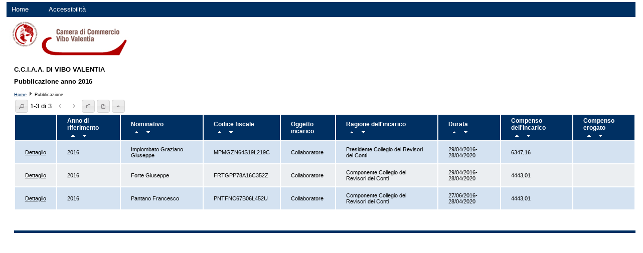

--- FILE ---
content_type: text/html;charset=UTF-8
request_url: https://www.pubblicamera.infocamere.it/gpub/pubblicazione/110007/4995/pagina-iniziale
body_size: 42261
content:
<!DOCTYPE html PUBLIC "-//W3C//DTD XHTML 1.0 Strict//EN" "http://www.w3.org/TR/xhtml1/DTD/xhtml1-strict.dtd">
<html xml:lang="it" lang="it" xmlns="http://www.w3.org/1999/xhtml">

	<head>
		<title>PubbliCamera - C.C.I.A.A. DI VIBO VALENTIA</title>
		<meta http-equiv="content-type" content="text/html; charset=utf-8"/>
		<link rel="shortcut icon" href="/gpub/risorse/gestione-pubblicazioni.ico" type="image/x-icon"/>

		<link rel="stylesheet" href="/gpub/css/default.css" type="text/css"/>
		<link rel="stylesheet" href="/gpub/css-resources/110007" type="text/css"/>

		<link rel="stylesheet" href="/gpub/js/jquery-ui-1.9.1.custom/css/smoothness/jquery-ui-1.9.1.custom.css" type="text/css"/>
		<script type="text/javascript" src="/gpub/js/jquery-ui-1.9.1.custom/js/jquery-1.8.2.js"></script>
		<script type="text/javascript" src="/gpub/js/jquery-ui-1.9.1.custom/js/jquery-ui-1.9.1.custom.js"></script>
		<script type="text/javascript" src="/gpub/js/default.js"></script>
		<script type="text/javascript" src="/gpub/moduli/pubblicazioni/pubblicazione.js"></script>
	
		<!-- Caricamento file Google Analytics a seconda dell'ambiente -->
		<!-- Google tag (gtag.js) -->
<script async src="https://www.googletagmanager.com/gtag/js?id=G-GQZBG60PR8"></script>
<script>
  window.dataLayer = window.dataLayer || [];
  function gtag(){dataLayer.push(arguments);}
  gtag('js', new Date());

  gtag('config', 'G-GQZBG60PR8');
</script>
<style>
		.descrizione{
				width: 80%;
				height: 100%;
				font-size: 12px;
				word-break: break-all;
				font-style: italic;
		}
		</style>
		
	</head>

	<body>
		<form id="frmOrdinamentoRecord" action="/gpub/pubblicazione/110007/4995/pagina-iniziale" method="post">
	
			<input type="hidden" name="sort.idModello" value="17" />
			<input type="hidden" name="sort.denominazioneModello" value="CONSULENTI E COLLABORATORI (art. 15 del D.Lgs. 33/13)" />
			<input type="hidden" name="sort.nomeCampo" />
			<input type="hidden" name="sort.tipoCampo" />
			<input type="hidden" name="sort.tipoOrd" />
		    <input type="hidden" name="sort.idPubblicazione" value="4995" />
	    
	    </form>
	    
	    <form id="frmVediRelazioni" action="/gpub/relazioni/110007/4995/pagina-iniziale" method="post">
			<input type="hidden" name="paramRelazione.numeroRepertorio" />
			<input type="hidden" name="paramRelazione.riferimentoEnte" value="110007" />
		    <input type="hidden" name="paramRelazione.riferimentoDocumento" value="4995" />	    	
	    </form>
	    
		
		<script type="">
			function submitOrd(nomedenom, tipocampo, tipoord){
				
				nomedenom = nomedenom.replace(/__/g, "\'");
				$("input[name='sort.nomeCampo']").val(nomedenom);
				$("input[name='sort.tipoCampo']").val(tipocampo);
				$("input[name='sort.tipoOrd']").val(tipoord);
							
				110007
				$("#frmOrdinamentoRecord").submit();

			}

			function submitRelazioni(numRepertorio){

				$("input[name='paramRelazione.numeroRepertorio']").val(numRepertorio);
				var numRepertorio = numRepertorio;
				var actionForm="/gpub/relazioni/110007/4995/"+numRepertorio+"/pagina-iniziale";				
				$("#frmVediRelazioni").attr("action",actionForm);

				$("#frmVediRelazioni").submit();
			}

		</script>
		<!-- Dialog di ordinamento -->
		<!-- Dialog di ricerca -->
		<div id="dialog-di-ricerca-record" class="dialog-default-display" title="Ricerca contenuti">
			<p id="cerca-pubblicazione-errore" class="messaggio-di-errore"></p>
			<br/><br/>
			<form id="frmManageDocSearch" action="/gpub/pubblicazione/110007/4995/pagina-iniziale" method="post">

			<div>
				<input type="hidden" name="bean.idDocumento" value="4995" />
				<input type="hidden" name="bean.denominazione" value="anno 2016" />
				<input type="hidden" name="bean.modelloRiferimento" value="17" />	
		
				<input type="hidden" name="search.riferimentoModello" value="17" />
				<input type="hidden" name="search.denominazioneDocumento" value="anno 2016" />
				<input type="hidden" name="search.riferimentoDocumento" value="4995" />
			</div>
			
				<table>
					<!--
					<tr>
						<td>
							<input name="search.pubblicato" 
								   value="lavorazione" 
								   type="checkbox"
								   id="checkBoxSearchLavorazione" />&nbsp;<span>In lavorazione</span><br/>
						</td>							 
						<td>&nbsp;</td>
						<td>&nbsp;</td>
					</tr>
					-->
					<tr>
						
						<td>
								<input name="search.pubblicato" 
								   value="pubblicato" 
								   type="hidden"
								   id="checkBoxSearchPubblicato"/>
							<span>Data di pubblicazione</span>
						</td>
						<td>
							<span><label for="search.inizioPubblicazione">Da</label></span>&nbsp;<input class="text ui-widget-content ui-corner-all datepicker"
														 name="search.inizioPubblicazione" id="search.inizioPubblicazione" type="text" />
						</td>
						<td>
							<span><label for="search.finePubblicazione">A</label></span>&nbsp;<input class="text ui-widget-content ui-corner-all datepicker"
													     name="search.finePubblicazione" id="search.finePubblicazione" type="text" />	
						</td>
						
					</tr>
					<tr>
						<td>
							<span>Data di revisione</span>
						</td>
						<td>
							<span><label for="search.inizioAggiornamento">Da</label></span>&nbsp;<input class="text ui-widget-content ui-corner-all datepicker"
														 name="search.inizioAggiornamento" id="search.inizioAggiornamento" type="text" />
						</td>
						<td>
							<span><label for="search.fineAggiornamento">A</label></span>&nbsp;<input class="text ui-widget-content ui-corner-all datepicker"
													     name="search.fineAggiornamento" id="search.fineAggiornamento" type="text" />
						</td>
					</tr>
					
					<tr>
						<td>
							<span>Numero repertorio</span>&nbsp;
						</td>
						<td> 
							<input class="text ui-widget-content ui-corner-all"
													     name="search.numeroRepertorio" type="text" />
						</td>
					</tr>
				</table>
				
				<div><br/></div>
				
				<table>
					<tr>
								<td><span class="campo-di-pubblicazione">Nome ufficio</span></td>
								<td>
									<table>
	<tr>
		<td>
			<label for="pref_0_valore">&nbsp;</label>
						<input name="search.parametriAvanzati[0].valore"
							   id="pref_0_valore"
							   class="text ui-widget-content ui-corner-all auto-size-input" 
							   type="text" />
					<label for="pref_0_campo">&nbsp;</label>
				<input name="search.parametriAvanzati[0].campo" id="pref_0_campo" type="hidden" value="Nome ufficio" />
				<label for="pref_0_tipo">&nbsp;</label>
				<input name="search.parametriAvanzati[0].tipo" id="pref_0_tipo" type="hidden" value="testo" />
				<label for="pref_0_metodo">&nbsp;</label>
				<input name="search.parametriAvanzati[0].metodo" id="pref_0_metodo" type="hidden" value="" />
				
				</td>
	</tr>
</table>
</td>
							</tr>
							<tr>
								<td><span class="campo-di-pubblicazione">Anno di riferimento</span></td>
								<td>
									<table>
	<tr>
		<td>
			<label for="pref_1_valore">&nbsp;</label>
						<input name="search.parametriAvanzati[1].valore"
						       id="pref_1_valore"
							   class="text ui-widget-content ui-corner-all auto-size-input" 
							   type="text" />
					<label for="pref_1_campo">&nbsp;</label>
				<input name="search.parametriAvanzati[1].campo" id="pref_1_campo" type="hidden" value="Anno di riferimento" />
				<label for="pref_1_tipo">&nbsp;</label>
				<input name="search.parametriAvanzati[1].tipo" id="pref_1_tipo" type="hidden" value="numero" />
				<label for="pref_1_metodo">&nbsp;</label>
				<input name="search.parametriAvanzati[1].metodo" id="pref_1_metodo" type="hidden" value="" />
				
				</td>
	</tr>
</table>
</td>
							</tr>
							<tr>
								<td><span class="campo-di-pubblicazione">Nominativo</span></td>
								<td>
									<table>
	<tr>
		<td>
			<label for="pref_2_valore">&nbsp;</label>
						<input name="search.parametriAvanzati[2].valore"
							   id="pref_2_valore"
							   class="text ui-widget-content ui-corner-all auto-size-input" 
							   type="text" />
					<label for="pref_2_campo">&nbsp;</label>
				<input name="search.parametriAvanzati[2].campo" id="pref_2_campo" type="hidden" value="Nominativo" />
				<label for="pref_2_tipo">&nbsp;</label>
				<input name="search.parametriAvanzati[2].tipo" id="pref_2_tipo" type="hidden" value="testo" />
				<label for="pref_2_metodo">&nbsp;</label>
				<input name="search.parametriAvanzati[2].metodo" id="pref_2_metodo" type="hidden" value="" />
				
				</td>
	</tr>
</table>
</td>
							</tr>
							<tr>
								<td><span class="campo-di-pubblicazione">Codice fiscale</span></td>
								<td>
									<table>
	<tr>
		<td>
			<label for="pref_3_valore">&nbsp;</label>
						<input name="search.parametriAvanzati[3].valore"
							   id="pref_3_valore"
							   class="text ui-widget-content ui-corner-all auto-size-input" 
							   type="text" />
					<label for="pref_3_campo">&nbsp;</label>
				<input name="search.parametriAvanzati[3].campo" id="pref_3_campo" type="hidden" value="Codice fiscale" />
				<label for="pref_3_tipo">&nbsp;</label>
				<input name="search.parametriAvanzati[3].tipo" id="pref_3_tipo" type="hidden" value="testo" />
				<label for="pref_3_metodo">&nbsp;</label>
				<input name="search.parametriAvanzati[3].metodo" id="pref_3_metodo" type="hidden" value="" />
				
				</td>
	</tr>
</table>
</td>
							</tr>
							<tr>
								<td><span class="campo-di-pubblicazione">Oggetto incarico</span></td>
								<td>
									<table>
	<tr>
		<td>
			</td>
	</tr>
</table>
</td>
							</tr>
							<tr>
								<td><span class="campo-di-pubblicazione">Ragione dell'incarico</span></td>
								<td>
									<table>
	<tr>
		<td>
			<label for="pref_5_valore">&nbsp;</label>
						<input name="search.parametriAvanzati[5].valore"
							   id="pref_5_valore"
							   class="text ui-widget-content ui-corner-all auto-size-input" 
							   type="text" />
					<label for="pref_5_campo">&nbsp;</label>
				<input name="search.parametriAvanzati[5].campo" id="pref_5_campo" type="hidden" value="Ragione dell'incarico" />
				<label for="pref_5_tipo">&nbsp;</label>
				<input name="search.parametriAvanzati[5].tipo" id="pref_5_tipo" type="hidden" value="testo" />
				<label for="pref_5_metodo">&nbsp;</label>
				<input name="search.parametriAvanzati[5].metodo" id="pref_5_metodo" type="hidden" value="" />
				
				</td>
	</tr>
</table>
</td>
							</tr>
							<tr>
								<td><span class="campo-di-pubblicazione">Durata</span></td>
								<td>
									<table>
	<tr>
		<td>
			<label for="pref_6_valore">&nbsp;</label>
						<input name="search.parametriAvanzati[6].valore"
							   id="pref_6_valore"
							   class="text ui-widget-content ui-corner-all auto-size-input" 
							   type="text" />
					<label for="pref_6_campo">&nbsp;</label>
				<input name="search.parametriAvanzati[6].campo" id="pref_6_campo" type="hidden" value="Durata" />
				<label for="pref_6_tipo">&nbsp;</label>
				<input name="search.parametriAvanzati[6].tipo" id="pref_6_tipo" type="hidden" value="testo" />
				<label for="pref_6_metodo">&nbsp;</label>
				<input name="search.parametriAvanzati[6].metodo" id="pref_6_metodo" type="hidden" value="" />
				
				</td>
	</tr>
</table>
</td>
							</tr>
							<tr>
								<td><span class="campo-di-pubblicazione">Estremi atto di conferimento</span></td>
								<td>
									<table>
	<tr>
		<td>
			<label for="pref_7_valore">&nbsp;</label>
						<input name="search.parametriAvanzati[7].valore"
							   id="pref_7_valore"
							   class="text ui-widget-content ui-corner-all auto-size-input" 
							   type="text" />
					<label for="pref_7_campo">&nbsp;</label>
				<input name="search.parametriAvanzati[7].campo" id="pref_7_campo" type="hidden" value="Estremi atto di conferimento" />
				<label for="pref_7_tipo">&nbsp;</label>
				<input name="search.parametriAvanzati[7].tipo" id="pref_7_tipo" type="hidden" value="testo" />
				<label for="pref_7_metodo">&nbsp;</label>
				<input name="search.parametriAvanzati[7].metodo" id="pref_7_metodo" type="hidden" value="" />
				
				</td>
	</tr>
</table>
</td>
							</tr>
							<tr>
								<td><span class="campo-di-pubblicazione">Link atto di conferimento</span></td>
								<td>
									<table>
	<tr>
		<td>
			<label for="pref_8_valore">&nbsp;</label>
						<input name="search.parametriAvanzati[8].valore"
						       id="pref_8_valore"
							   class="text ui-widget-content ui-corner-all auto-size-input" 
							   type="text" />
					<label for="pref_8_campo">&nbsp;</label>
				<input name="search.parametriAvanzati[8].campo" id="pref_8_campo" type="hidden" value="Link atto di conferimento" />
				<label for="pref_8_tipo">&nbsp;</label>
				<input name="search.parametriAvanzati[8].tipo" id="pref_8_tipo" type="hidden" value="numero" />
				<label for="pref_8_metodo">&nbsp;</label>
				<input name="search.parametriAvanzati[8].metodo" id="pref_8_metodo" type="hidden" value="" />
				
				</td>
	</tr>
</table>
</td>
							</tr>
							<tr>
								<td><span class="campo-di-pubblicazione">Verifica effettuata</span></td>
								<td>
									<table>
	<tr>
		<td>
			</td>
	</tr>
</table>
</td>
							</tr>
							<tr>
								<td><span class="campo-di-pubblicazione">Eventuale attestazione</span></td>
								<td>
									<table>
	<tr>
		<td>
			<label for="pref_10_valore">&nbsp;</label>
						<input name="search.parametriAvanzati[10].valore"
						       id="pref_10_valore"
							   class="text ui-widget-content ui-corner-all auto-size-input" 
							   type="text" />
					<label for="pref_10_campo">&nbsp;</label>
				<input name="search.parametriAvanzati[10].campo" id="pref_10_campo" type="hidden" value="Eventuale attestazione" />
				<label for="pref_10_tipo">&nbsp;</label>
				<input name="search.parametriAvanzati[10].tipo" id="pref_10_tipo" type="hidden" value="numero" />
				<label for="pref_10_metodo">&nbsp;</label>
				<input name="search.parametriAvanzati[10].metodo" id="pref_10_metodo" type="hidden" value="" />
				
				</td>
	</tr>
</table>
</td>
							</tr>
							<tr>
								<td><span class="campo-di-pubblicazione">Link al curriculum</span></td>
								<td>
									<table>
	<tr>
		<td>
			<label for="pref_11_valore">&nbsp;</label>
						<input name="search.parametriAvanzati[11].valore"
						       id="pref_11_valore"
							   class="text ui-widget-content ui-corner-all auto-size-input" 
							   type="text" />
					<label for="pref_11_campo">&nbsp;</label>
				<input name="search.parametriAvanzati[11].campo" id="pref_11_campo" type="hidden" value="Link al curriculum" />
				<label for="pref_11_tipo">&nbsp;</label>
				<input name="search.parametriAvanzati[11].tipo" id="pref_11_tipo" type="hidden" value="numero" />
				<label for="pref_11_metodo">&nbsp;</label>
				<input name="search.parametriAvanzati[11].metodo" id="pref_11_metodo" type="hidden" value="" />
				
				</td>
	</tr>
</table>
</td>
							</tr>
							<tr>
								<td><span class="campo-di-pubblicazione">Svolgimento di incarichi o titolarità di cariche in enti di diritto privato regolati o finanziati dalla P.A. o svolgimento di attività professionali</span></td>
								<td>
									<table>
	<tr>
		<td>
			<label for="pref_12_valore">&nbsp;</label>
						<input name="search.parametriAvanzati[12].valore"
						       id="pref_12_valore"
							   class="text ui-widget-content ui-corner-all auto-size-input" 
							   type="text" />
					<label for="pref_12_campo">&nbsp;</label>
				<input name="search.parametriAvanzati[12].campo" id="pref_12_campo" type="hidden" value="Svolgimento di incarichi o titolarità di cariche in enti di diritto privato regolati o finanziati dalla P.A. o svolgimento di attività professionali" />
				<label for="pref_12_tipo">&nbsp;</label>
				<input name="search.parametriAvanzati[12].tipo" id="pref_12_tipo" type="hidden" value="numero" />
				<label for="pref_12_metodo">&nbsp;</label>
				<input name="search.parametriAvanzati[12].metodo" id="pref_12_metodo" type="hidden" value="" />
				
				</td>
	</tr>
</table>
</td>
							</tr>
							<tr>
								<td><span class="campo-di-pubblicazione">Compenso dell'incarico</span></td>
								<td>
									<table>
	<tr>
		<td>
			<label for="pref_13_valore">&nbsp;</label>
						<input name="search.parametriAvanzati[13].valore"
						       id="pref_13_valore"
							   class="text ui-widget-content ui-corner-all auto-size-input" 
							   type="text" />
					<label for="pref_13_campo">&nbsp;</label>
				<input name="search.parametriAvanzati[13].campo" id="pref_13_campo" type="hidden" value="Compenso dell'incarico" />
				<label for="pref_13_tipo">&nbsp;</label>
				<input name="search.parametriAvanzati[13].tipo" id="pref_13_tipo" type="hidden" value="numero" />
				<label for="pref_13_metodo">&nbsp;</label>
				<input name="search.parametriAvanzati[13].metodo" id="pref_13_metodo" type="hidden" value="" />
				
				</td>
	</tr>
</table>
</td>
							</tr>
							<tr>
								<td><span class="campo-di-pubblicazione">Componenti variabili o legate al risultato</span></td>
								<td>
									<table>
	<tr>
		<td>
			<label for="pref_14_valore">&nbsp;</label>
						<input name="search.parametriAvanzati[14].valore"
							   id="pref_14_valore"
							   class="text ui-widget-content ui-corner-all auto-size-input" 
							   type="text" />
					<label for="pref_14_campo">&nbsp;</label>
				<input name="search.parametriAvanzati[14].campo" id="pref_14_campo" type="hidden" value="Componenti variabili o legate al risultato" />
				<label for="pref_14_tipo">&nbsp;</label>
				<input name="search.parametriAvanzati[14].tipo" id="pref_14_tipo" type="hidden" value="testo" />
				<label for="pref_14_metodo">&nbsp;</label>
				<input name="search.parametriAvanzati[14].metodo" id="pref_14_metodo" type="hidden" value="" />
				
				</td>
	</tr>
</table>
</td>
							</tr>
							<tr>
								<td><span class="campo-di-pubblicazione">Compenso erogato</span></td>
								<td>
									<table>
	<tr>
		<td>
			<label for="pref_15_valore">&nbsp;</label>
						<input name="search.parametriAvanzati[15].valore"
						       id="pref_15_valore"
							   class="text ui-widget-content ui-corner-all auto-size-input" 
							   type="text" />
					<label for="pref_15_campo">&nbsp;</label>
				<input name="search.parametriAvanzati[15].campo" id="pref_15_campo" type="hidden" value="Compenso erogato" />
				<label for="pref_15_tipo">&nbsp;</label>
				<input name="search.parametriAvanzati[15].tipo" id="pref_15_tipo" type="hidden" value="numero" />
				<label for="pref_15_metodo">&nbsp;</label>
				<input name="search.parametriAvanzati[15].metodo" id="pref_15_metodo" type="hidden" value="" />
				
				</td>
	</tr>
</table>
</td>
							</tr>
							<tr>
								<td><span class="campo-di-pubblicazione">Comunicazioni di eventuali modifiche</span></td>
								<td>
									<table>
	<tr>
		<td>
			<label for="pref_16_valore">&nbsp;</label>
						<input name="search.parametriAvanzati[16].valore"
							   id="pref_16_valore"
							   class="text ui-widget-content ui-corner-all auto-size-input" 
							   type="text" />
					<label for="pref_16_campo">&nbsp;</label>
				<input name="search.parametriAvanzati[16].campo" id="pref_16_campo" type="hidden" value="Comunicazioni di eventuali modifiche" />
				<label for="pref_16_tipo">&nbsp;</label>
				<input name="search.parametriAvanzati[16].tipo" id="pref_16_tipo" type="hidden" value="testo" />
				<label for="pref_16_metodo">&nbsp;</label>
				<input name="search.parametriAvanzati[16].metodo" id="pref_16_metodo" type="hidden" value="" />
				
				</td>
	</tr>
</table>
</td>
							</tr>
							</table>
				
			</form>
			
		</div>
		
		<!-- header -->
		<div class="wrap-menu">
			<ul id="menu-pub">
					<li><a href="/gpub/pubblicazioni/110007">Home</a></li>
 					
 					<li class="last"><a href="/gpub/moduli/pubblicazioni/accessibilita.jsp;jsessionid=rNfFj7gUgx2lfJC8rToNCd3hMIk-23ZP77C0exGd.gpub7jb1">Accessibilit&agrave;</a></li>
			</ul>
		</div>
		<div class="logo">
				<img alt="Immagine" src="/gpub/png-resources/110007"/> 
		</div>
		
		<div id="contenitore">
		
			<!-- 			
			<h1 class="denominazione">110007 &mdash; C.C.I.A.A. DI VIBO VALENTIA</h1>
 -->
 			<h1 class="title">C.C.I.A.A. DI VIBO VALENTIA</h1>

			<h1 class="denominazione">Pubblicazione anno 2016</h1>

			<p class="descrizione">
				</p>	
		</div> <!-- end contenitore -->
		
		
		<div id="breadcrumb" style="margin-bottom: 3px; margin-top: 3px; padding-left:15px;">
			<a href="/gpub/pubblicazioni/110007">Home</a>		
			<img src="/gpub/img/triangle_right.gif" alt="bread" />
			Pubblicazione
		</div>
		
		
		<!-- inizio tabella -->
		<div id="moduli-di-pubblicazione">
		
	
									<!-- Elenco dei moduli di pubblicazione -->
									<div id="elenco" class="text">
						
										<ul id="pulsanti-di-elenco">
											<!-- <li id="pulsante-di-configurazione" class="ui-state-default ui-corner-all" title="Configura"><span class="ui-icon ui-icon-gear"></span></li> -->
											
											<li id="pulsante-di-ricerca-record" class="ui-state-default ui-corner-all" title="Cerca" ><span id="pref__gpub_pubblicazione_110007_4995_pagina-iniziale" class="ui-icon ui-icon-search"></span></li>
												<li>
												1-3 di 3</li>
												<li id="pulsante-disabilitato-di-pagina-precedente" class="ui-state-disabled ui-corner-all" title="Pagina precedente" ><span id="pref__gpub_pubblicazione_110007_4995_pagina-precedente" class="ui-icon ui-icon-carat-1-w"></span></li>	
												<li id="pulsante-disabilitato-di-pagina-seguente" class="ui-state-disabled ui-corner-all" title="Pagina seguente" ><span  id="pref__gpub_pubblicazione_110007_4995_pagina-seguente" class="ui-icon ui-icon-carat-1-e"></span></li>
												<li id="pulsante-di-acquisizione" class="ui-state-default ui-corner-all" title="Acquisizione in formato aperto" ><span class="ui-icon ui-icon-extlink" id="pref__gpub_opendata_110007_4995"></span></li>
												
						<li id="pulsante-per-csv" class="ui-state-default ui-corner-all" title="Download in formato csv" >
													<span class="ui-icon ui-icon-document" id="pref__gpub_csv_110007_4995">
													</span>
												</li>  
												
						 						<li id="pulsante-di-ordinamento" class="ui-state-default ui-corner-all" title="Ordina per data di aggiornamento decrescente" ><span id="pref__gpub_pubblicazione_110007_4995_pagina-iniziale_sort" class="ui-icon ui-icon-carat-1-n"></span></li>
												<!-- li id="pulsante-di-gerarchia" class="ui-state-default ui-icon-arrowthick-1-s" title="Ordina per gerarchia" >
													<span id="pref__gpub_pubblicazione_110007_4995_pagina-iniziale_gerarchia" class="ui-icon ui-icon-arrowthick-1-s">
													</span>
												</li> -->
											</ul>
										
									</div>
			                    
			                 
		
		
		<br/>

			<table id="table-pubblicazioni">
			        <!-- header -->
			        <tr>
			                        <th>
			                                
			                        </th>
			                        
			                       <!--  <th>
			                                Relazioni
			                        </th> -->
			                                <!-- 
			                                                 -->        
			                                                      <!--      
			                                                -->
			                                        <!-- 
			                                                 -->        
			                                                      <th>
				                                                     	
				                                                        	Anno di riferimento<br />
						   											
							   												<input src="/gpub/img/desc.gif" 
							   												onclick="submitOrd('Anno di riferimento'
							   																							,'numero'
							   																							,'desc');" 
							   												 type="image">
							   											
							   												<input src="/gpub/img/asc.gif" 
							   												onclick="submitOrd('Anno di riferimento'
							   																							,'numero'
							   																							,'asc');" 
							   												 type="image">
						   												
						   											</th>
			                                                      <!--      
			                                                -->
			                                        <!-- 
			                                                 -->        
			                                                      <th>
				                                                     	
				                                                        	Nominativo<br />
						   											
							   												<input src="/gpub/img/desc.gif" 
							   												onclick="submitOrd('Nominativo'
							   																							,'testo'
							   																							,'desc');" 
							   												 type="image">
							   											
							   												<input src="/gpub/img/asc.gif" 
							   												onclick="submitOrd('Nominativo'
							   																							,'testo'
							   																							,'asc');" 
							   												 type="image">
						   												
						   											</th>
			                                                      <!--      
			                                                -->
			                                        <!-- 
			                                                 -->        
			                                                      <th>
				                                                     	
				                                                        	Codice fiscale<br />
						   											
							   												<input src="/gpub/img/desc.gif" 
							   												onclick="submitOrd('Codice fiscale'
							   																							,'testo'
							   																							,'desc');" 
							   												 type="image">
							   											
							   												<input src="/gpub/img/asc.gif" 
							   												onclick="submitOrd('Codice fiscale'
							   																							,'testo'
							   																							,'asc');" 
							   												 type="image">
						   												
						   											</th>
			                                                      <!--      
			                                                -->
			                                        <!-- 
			                                                 -->        
			                                                      <th>
				                                                     	
				                                                        	Oggetto incarico</th>
			                                                      <!--      
			                                                -->
			                                        <!-- 
			                                                 -->        
			                                                      <th>
				                                                     	
				                                                        	Ragione dell'incarico<br />
						   											
							   												<input src="/gpub/img/desc.gif" 
							   												onclick="submitOrd('Ragione dell__incarico'
							   																							,'testo'
							   																							,'desc');" 
							   												 type="image">
							   											
							   												<input src="/gpub/img/asc.gif" 
							   												onclick="submitOrd('Ragione dell__incarico'
							   																							,'testo'
							   																							,'asc');" 
							   												 type="image">
						   												
						   											</th>
			                                                      <!--      
			                                                -->
			                                        <!-- 
			                                                 -->        
			                                                      <th>
				                                                     	
				                                                        	Durata<br />
						   											
							   												<input src="/gpub/img/desc.gif" 
							   												onclick="submitOrd('Durata'
							   																							,'testo'
							   																							,'desc');" 
							   												 type="image">
							   											
							   												<input src="/gpub/img/asc.gif" 
							   												onclick="submitOrd('Durata'
							   																							,'testo'
							   																							,'asc');" 
							   												 type="image">
						   												
						   											</th>
			                                                      <!--      
			                                                -->
			                                        <!-- 
			                                                 -->        
			                                                      <!--      
			                                                -->
			                                        <!-- 
			                                                 -->        
			                                                      <!--      
			                                                -->
			                                        <!-- 
			                                                 -->        
			                                                      <!--      
			                                                -->
			                                        <!-- 
			                                                 -->        
			                                                      <!--      
			                                                -->
			                                        <!-- 
			                                                 -->        
			                                                      <!--      
			                                                -->
			                                        <!-- 
			                                                 -->        
			                                                      <!--      
			                                                -->
			                                        <!-- 
			                                                 -->        
			                                                      <th>
				                                                     	
				                                                        	Compenso dell'incarico<br />
						   											
							   												<input src="/gpub/img/desc.gif" 
							   												onclick="submitOrd('Compenso dell__incarico'
							   																							,'numero'
							   																							,'desc');" 
							   												 type="image">
							   											
							   												<input src="/gpub/img/asc.gif" 
							   												onclick="submitOrd('Compenso dell__incarico'
							   																							,'numero'
							   																							,'asc');" 
							   												 type="image">
						   												
						   											</th>
			                                                      <!--      
			                                                -->
			                                        <!-- 
			                                                 -->        
			                                                      <!--      
			                                                -->
			                                        <!-- 
			                                                 -->        
			                                                      <th>
				                                                     	
				                                                        	Compenso erogato<br />
						   											
							   												<input src="/gpub/img/desc.gif" 
							   												onclick="submitOrd('Compenso erogato'
							   																							,'numero'
							   																							,'desc');" 
							   												 type="image">
							   											
							   												<input src="/gpub/img/asc.gif" 
							   												onclick="submitOrd('Compenso erogato'
							   																							,'numero'
							   																							,'asc');" 
							   												 type="image">
						   												
						   											</th>
			                                                      <!--      
			                                                -->
			                                        <!-- 
			                                                 -->        
			                                                      <!--      
			                                                -->
			                                        </tr>
			        <!-- end header -->
			       
			        <!-- righe valori -->
			        <tr class="
			        		
			        				row-pari
			        			
			        		">
											<td>
			                                        <a href="/gpub/contenuto/110007/164_2020">Dettaglio</a>

			                                </td>			                       

											<!-- <td>
												<input value="vedi" src="/gpub/img/desc.gif" 
										   					onclick="submitRelazioni('164_2020');"
							   								type="text" 
							   								style="background: none;
															    border: none;
															    text-decoration: underline;
															    cursor: pointer;">
										   			</td>  -->
											
											<td>                                                                     
				                                                2016</br>
		                                            			</td>
				                                            <td>                                                                     
				                                                Impiombato Graziano Giuseppe</br>
		                                            			</td>
				                                            <td>                                                                     
				                                                MPMGZN64S19L219C</br>
		                                            			</td>
				                                            <td>                                                                     
				                                                Collaboratore</br>
		                                            			</td>
				                                            <td>                                                                     
				                                                Presidente Collegio dei Revisori dei Conti</br>
		                                            			</td>
				                                            <td>                                                                     
				                                                29/04/2016-28/04/2020</br>
		                                            			</td>
				                                            <td>                                                                     
				                                                6347,16</br>
		                                            			</td>
				                                            <td>                                                                     
				                                                </br>
		                                            			</td>
				                                            </tr>
			                     
			              
			        <tr class="
			        		
			        				row-dispari
			        			
			        		">
											<td>
			                                        <a href="/gpub/contenuto/110007/165_2020">Dettaglio</a>

			                                </td>			                       

											<!-- <td>
												<input value="vedi" src="/gpub/img/desc.gif" 
										   					onclick="submitRelazioni('165_2020');"
							   								type="text" 
							   								style="background: none;
															    border: none;
															    text-decoration: underline;
															    cursor: pointer;">
										   			</td>  -->
											
											<td>                                                                     
				                                                2016</br>
		                                            			</td>
				                                            <td>                                                                     
				                                                Forte Giuseppe</br>
		                                            			</td>
				                                            <td>                                                                     
				                                                FRTGPP78A16C352Z</br>
		                                            			</td>
				                                            <td>                                                                     
				                                                Collaboratore</br>
		                                            			</td>
				                                            <td>                                                                     
				                                                Componente Collegio dei Revisori dei Conti</br>
		                                            			</td>
				                                            <td>                                                                     
				                                                29/04/2016-28/04/2020</br>
		                                            			</td>
				                                            <td>                                                                     
				                                                4443,01</br>
		                                            			</td>
				                                            <td>                                                                     
				                                                </br>
		                                            			</td>
				                                            </tr>
			                     
			              
			        <tr class="
			        		
			        				row-pari
			        			
			        		">
											<td>
			                                        <a href="/gpub/contenuto/110007/166_2020">Dettaglio</a>

			                                </td>			                       

											<!-- <td>
												<input value="vedi" src="/gpub/img/desc.gif" 
										   					onclick="submitRelazioni('166_2020');"
							   								type="text" 
							   								style="background: none;
															    border: none;
															    text-decoration: underline;
															    cursor: pointer;">
										   			</td>  -->
											
											<td>                                                                     
				                                                2016</br>
		                                            			</td>
				                                            <td>                                                                     
				                                                Pantano Francesco</br>
		                                            			</td>
				                                            <td>                                                                     
				                                                PNTFNC67B06L452U</br>
		                                            			</td>
				                                            <td>                                                                     
				                                                Collaboratore</br>
		                                            			</td>
				                                            <td>                                                                     
				                                                Componente Collegio dei Revisori dei Conti</br>
		                                            			</td>
				                                            <td>                                                                     
				                                                27/06/2016-28/04/2020</br>
		                                            			</td>
				                                            <td>                                                                     
				                                                4443,01</br>
		                                            			</td>
				                                            <td>                                                                     
				                                                </br>
		                                            			</td>
				                                            </tr>
			                     
			              
			        <!-- fine righe valori -->
			</table>
		                                             
		</div><!-- fine tabella -->
                                               
	</body>

</html>

--- FILE ---
content_type: text/css
request_url: https://www.pubblicamera.infocamere.it/gpub/css/default.css
body_size: 6150
content:
/* ==================================================
 foglio di stile predefinito
================================================== */

/* impostazioni generali */
body
{
   margin: 0px;
   border: none;
   padding:  0px;
   background-color: #FFFFFF;
   font-size: 0.55em;
   font-family: Verdana,Arial,sans-serif;
}

.header-title
{
	background-color: #003063; 
	font-family: Verdana; 
	font-size: 25px; 
	color:#FFFFFF
}

.header-subtitle
{
	background-color: #003063; 
	font-family: Verdana; 
	font-size: 20px; 
	color:#FFFFFF; 
	font-style: italic;
}

.link-home
{
	font-family: verdana;
}

.separatore
{
	border: none;
	border-top: 1px dotted #707070; 
	margin-top: 5px;
}

.error
{
	text-align: center;
	font-family: Verdana;
	background-color: #F8F8F8;
	padding: 10px;
}

.error-message
{
	color: red;
}

/* font size del titolo del corpo pagina*/
#contenitore .title {
	font-size:1.5em;
	float:left;
}

/* font size del titolo dei capoversi nel corpo pagina*/
#contenitore .p-title {
	font-size:1.1em;
	margin-top: 30px
}

/* font size dei paragrafi del corpo pagina*/
.text{
	font-size:1.5em;
	line-height: 1.4em;
}
	
/* disposizione del logo */
.logo
{
	background-color: white!important;
	margin-bottom: 3px;
    margin-top: 3px;
    margin-left:0px;
    margin-right:0px;
    width: 750px;
}

/* riquadro del record */
.modulo-di-pubblicazione
{
	margin: 0.5em 0em 0.5em 0em;
	border: 1px solid #707070;
	padding: 0.5em 0.5em 0.5em 0.5em;
	background-color: #F8F8F8;
	font-size: 0.8em;
}

/* eticchette della pubblicazione */
.sezione-di-pubblicazione
{
	margin: 0em 0em 0.2em 0em;
	border: 1px dotted gray;
	padding: 0.5em 0.5em 0.5em 0.5em;
}

/* nome campi della pubblicazione */
.campo-di-pubblicazione
{
	font-style: italic;
	font-weight: bold;
	padding-right: 10px;
	/* white-space: nowrap; */
	text-align: right;
}


/* titolo ente e pubblicazione */
h1.denominazione
{
	font-size: 1.5em;
	clear:both;
}

/* formattazione link pubblicazioni*/
#elementi a 
{
	color:#003063;
	font-weight:bold;
}

/* oolore di sfondo del menu*/
.wrap-menu {
	background-color: #003063;
}

/* colore voci menu*/
ul#menu-pub li a{
	color:white;
}

/* oolore sfondo elementi pubblicazione*/
.row-pari
{
   background-color: #d4e2f1;
}

.row-dispari
{
   background-color: #ebeef1;
}


/* sezione accessibilita'*/
#contenitore.accessibilita  {
	margin: 0 auto !important;
	width: 750px !important;
}

#contenitore.accessibilita .text {
	text-align:justify;
	float:left;
}

#contenitore.accessibilita ul li{
	list-style:circle;
}

/*footer*/
#footer {
	border-bottom: 5px solid #003063;
	float: left;
    min-width: 750px;
	margin-top: 20px;
	margin-bottom: 50px;
	width: 100%;
}

#headerRichiesta {
	border-bottom: 5px solid #003063;
	float: left;
    min-width: 750px;
	margin-top: 20px;
	margin-bottom: 50px;
	width: 100%;
}

/* tabella pubblicazioni*/

#table-pubblicazioni {
    /*border-collapse: collapse;*/
	margin-left: 0px;
	margin-right: 0px;
	/*min-width: 600px;*/
	min-width: 100%;
	border-bottom: 5px solid #003063;
	margin-bottom: 50px;
    padding-bottom: 40px;
}

#table-pubblicazioni a{
	color:black;
}

#table-pubblicazioni td, #table-pubblicazioni th {
    font-size: 1.2em;	
	margin: 1em 0 0;
    padding: 10px 20px;
}

#table-pubblicazioni th {
	background-color: #003063;
    color: #FFFFFF;
    font-size: 1.4em;
    padding-bottom: 4px;
    padding-top: 5px;
    text-align: left;
}

#table-pubblicazioni tr.alt td {
    background-color: #EAF2D3;
    color: #000000;
}


/* 
 * -------------------- 
 * non modificare sotto 
 * --------------------
 */
  
#contenitore {
	/*margin: 0 auto;*/
	margin: 0px;
	/*width:750px;*/
	width:100%;
	padding-left:15px;
}

#elenco {
	float:left;
	width: 100%;
}

#moduli-di-pubblicazione {
	clear:both;
	padding-left:15px;
}

/* menu */
.wrap-menu {
	width:100%;
    height: 30px;
}

ul#menu-pub {
	/*margin: 0 auto;*/
	margin-bottom:0px;
	margin-left:10px;
	margin-right:0px;
	margin-top:0px;
	width:750px;
	font-size:1.5em;
    padding: 0;
	line-height:30px;
}

	ul#menu-pub li{
		list-style:none;
		float:left;
		padding-right:40px;
	}
	
	ul#menu-pub li.last{
		list-style:none;
		float:left;
		padding-right:0px;
	}

	ul#menu-pub li a{
		text-decoration:none;
	}
	
	ul#menu-pub li a:hover{
		text-decoration:underline;
	}


fieldset
{
   margin: 0.3em 0em 0em 0em;
}

#pulsanti-di-elenco
{
	margin: 0;
	padding: 0;
}
	#pulsanti-di-elenco li
	{
		margin: 2px;
		padding: 4px 0;
		cursor: pointer;
		float: left;
		list-style: none;
	}
		#pulsanti-di-elenco span.ui-icon
		{
			float: left;
			margin: 0 4px;
		}
		#pulsanti-di-elenco span.text
		{
			float: left;
			width: 100px;
		}

.elemento
{
   margin: 1em 0em 0em 0em;
   padding: 10px 20px;
}
	.elemento .scheda-informativa
	{
	   background-color: #F8F8F8;
	   padding: 10px;
	   margin-top: 10px;
	   border-bottom: 5px solid #E0E0E0;
	   display: none;
	}
		.elemento .scheda-informativa .pulsanti-di-elemento
		{
			margin: 0;
			padding: 0;
		}
			.elemento .scheda-informativa .pulsanti-di-elemento li
			{
				margin: 2px;
				padding: 4px 0;
				cursor: pointer;
				float: left;
				list-style: none;
			}
				.elemento .scheda-informativa .pulsanti-di-elemento span.ui-icon
				{
					float: left;
					margin: 0 4px;
				}
				.elemento .scheda-informativa .pulsanti-di-elemento span.text
				{
					float: left;
					width: 100px;
				}

.pulsanti
{
	margin: 0;
	padding: 0;
}
	.pulsanti li
	{
		margin: 2px;
		padding: 4px 0;
		cursor: pointer;
		float: left;
		list-style: none;
	}
		.pulsanti span.ui-icon
		{
			float: left;
			margin: 0 4px;
		}
		.pulsanti span.text
		{
			float: left;
			width: 100px;
		}

.ui-icon-alert
{
	float: left;
	margin: 0 7px 20px 0;	
}

hr 
{ 
	border: none;
	border-top: 1px dotted #707070;
}

--- FILE ---
content_type: text/css
request_url: https://www.pubblicamera.infocamere.it/gpub/css-resources/110007
body_size: 1267
content:
/* ==================================================
 foglio di stile predefinito
================================================== */

/* impostazioni generali */
body
{
   margin: 0em 0em 0em 0em;
   border: none;
   padding:  0.5em 1% 0.5em 1%;
   background-color: #FFFFFF;
   font-size: 0.55em;
}

/* disposizione del logo */
.logo
{
	text-align: left;
	background-color: #F8F8F8;
	padding: 5px;
	
}

/* riquadro del record */
.modulo-di-pubblicazione
{
	margin: 0.5em 0em 0.5em 0em;
	border: 1px solid #707070;
	padding: 0.5em 0.5em 0.5em 0.5em;

	background-color: #F8F8F8;
	font-size: 0.8em;
}

/* eticchette della pubblicazione */
.sezione-di-pubblicazione
{
	margin: 0em 0em 0.2em 0em;
	border: 1px dotted gray;
	padding: 0.5em 0.5em 0.5em 0.5em;
}

/* nome campi della pubblicazione */
.campo-di-pubblicazione
{
	font-style: italic;
	font-weight: bold; 
	padding-right: 10px;
}

/* valori della pubblicazione */
.elemento-di-pubblicazione
{
	
}

/* titolo ente e pubblicazione */
h1.denominazione
{
	font-size: 1.5em;
}

/* colore dei link nella pubblicazione */
a 
{
	color:#003063;
}
.separatore
{
	border: none;
	border-top: 1px dotted #707070; 
	margin-top: 5px;
}


--- FILE ---
content_type: application/javascript
request_url: https://www.pubblicamera.infocamere.it/gpub/moduli/pubblicazioni/pubblicazione.js
body_size: 4296
content:
/* ==================================================
 Script: pubblicazione.js
================================================== */

// --------------------------------------------------
// Pulsanti di pagina precedente e seguente.
// --------------------------------------------------
$
(
	function()
	{
		$('#pulsante-di-pagina-precedente').click
		(
			function()
			{
				//url = $(this).attr('style');
				url = $(this).children("span").attr("id");
				url = url.substring(5);
				url = url.replace(/_/g,"/");
				window.location = url;
			}
		);
	}
);
$
(
	function()
	{
		$('#pulsante-di-pagina-seguente').click
		(
			function()
			{
				//url = $(this).attr('style');
				url = $(this).children("span").attr("id");
				url = url.substring(5);
				url = url.replace(/_/g,"/");
				window.location = url;
			}
		);
	}
);
$
(
	function()
	{
		$('#pulsante-di-acquisizione').click
		(
			function()
			{
				//url = $(this).attr('style');
				url = $(this).children("span").attr("id");
				url = url.substring(5);
				url = url.replace(/_/g,"/");
				window.location = url;
			}
		);
	}
);

$
(
	function()
	{
		$('#pulsante-per-csv').click
		(
			function()
			{
				//url = $(this).attr('style');
				url = $(this).children("span").attr("id");
				url = url.substring(5);
				url = url.replace(/_/g,"/");
				window.location = url;
			}
		);
	}
);

$
(
	function()
	{
		$('#pulsante-di-ordinamento').click
		(
			function()
			{
				//url = $(this).attr('style');
				url = $(this).children("span").attr("id");
				url = url.substring(5);
				url = url.replace(/_/g,"/");
				window.location = url;
			}
		);
	}
);
/*
$
(
	function()
	{
		$("#dialog-di-ordinamento-record").dialog
		(
			{
				autoOpen: false,
				height: 500,
				width: 450,
				modal: true,
				buttons:
				{
					"Ordina": function() {
						var num = $("input:radio[name='nomeCampo']:checked").val();
						var ord = $("input:radio[name='tipoOrdinamento']:checked").val();
						
						if(num != null && ord == null) {
							
							alert("ATTENZIONE: Nessun ordinamento selezionato !!!");
							
						} else if(num == null && ord != null) {
							
							alert("ATTENZIONE: Nessun campo selezionato !!!");
							
						} else if(num != null && ord != null) {
							
							var idCampo = $("input[id=inputIdCampo" + num + "]").val();
							var nomeCampo = $("input[id=inputNomeCampo" + num + "]").val();
							var tipoCampo = $("input[id=inputTipoCampo" + num + "]").val();

							$("input[name='sort.idCampo']").val(idCampo);
							$("input[name='sort.nomeCampo']").val(nomeCampo);
							$("input[name='sort.tipoCampo']").val(tipoCampo);
							$("input[name='sort.tipoOrd']").val(ord);
							
							$("#frmOrdinamentoRecord").submit();
							
						} else if(num == null && ord == null) { 
							$("#frmOrdinamentoRecord").submit();
						}
					},
					"Annulla": function()
					{
						$(this).dialog("close");
					}
				},
				close: function()
				{
				}
			}
		);
		$("#pulsante-di-ordinamento").click
		(
			function()
			{
				$("#dialog-di-ordinamento-record").dialog("open");
			}
		);
	}
);
*/
$
(
	function()
	{
		$('#pulsante-di-reset-record').click
		(
			function()
			{
				//url = $(this).attr('style');
				url = $(this).children("span").attr("id");
				url = url.substring(5);
				url = url.replace(/_/g,"/");
				window.location = url;
			}
		);
	}
);

$
(
	function()
	{
		$('#pulsante-di-gerarchia').click
		(
			function()
			{
				url = $(this).children("span").attr("id");
				url = url.substring(5);
				url = url.replace(/_/g,"/");
				window.location = url;
			}
		);
	}
);

// --------------------------------------------------
// Gestione del dialog di ricerca
// --------------------------------------------------
$
(
	function()
	{
		$("#dialog-di-ricerca-record").dialog
		(
			{
				autoOpen: false,
				height: 600,
				width: 550,
				modal: true,
				buttons:
				{
					"Ricerca": function()
					{
						$('#frmManageDocSearch').submit();
					},
					"Annulla": function()
					{
						$(this).dialog("close");
					}
				},
				close: function()
				{
				}
			}
		);
		$("#pulsante-di-ricerca-record").click
		(
			function()
			{
				$("#dialog-di-ricerca-record").dialog("open");
			}
		);
	}
);

/* ------------------------------------------------ */